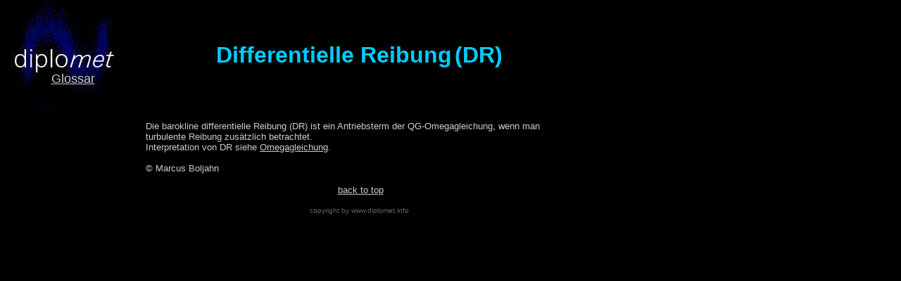

--- FILE ---
content_type: text/html
request_url: http://diplomet.info/DR.html
body_size: 2365
content:
<HTML>
<HEAD>
<TITLE>diplomet.info - Differentielle Reibung</TITLE>
</HEAD>
<BODY vLink=#CCCCCC aLink=#CCCCCC link=#CCCCCC bgColor=#000000 leftMargin=0 topMargin=0 marginheight="0" marginwidth="0">
<TABLE cellSpacing=0 cellPadding=0 width=813 background="" border=0>
  <TBODY> 
  <TR> 
    <TD> 
      <TABLE cellSpacing=0 cellPadding=0 width="100%" border=0>
        <TBODY> 
        <TR> 
          <TD background="logo.jpg" width="207"> 
            <p>&nbsp;</p>
            <p>&nbsp;</p>
            <p>&nbsp;</p>
            <p align="center"><font color="#FFFFFF" size="4" face="Verdana, Arial, Helvetica, sans-serif"><a href="glossar.html">Glossar</a></font></p>
            <p>&nbsp;</p>
          </td>
          <TD> 
            <div align="center"><b><font  face="Verdana, Arial, Helvetica, sans-serif" color=lightgrey><b><font face="Verdana, Arial, Helvetica, sans-serif" color="lightgrey"><font size="6" color="#00CCFF">Differentielle 
              Reibung</font> <font size="6" color="#00CCFF"> (DR)</font></font></b></font></b></div>
          </TD>
        </TR>
        <TR> 
          <TD>&nbsp;</TD>
          <TD>
            <div align="left"> 
              <p><font color="#CCCCCC" size="2" face="Verdana, Arial, Helvetica, sans-serif"><br>
                Die barokline differentielle Reibung (DR) ist ein Antriebsterm 
                der QG-Omegagleichung, wenn man turbulente Reibung zus&auml;tzlich 
                betrachtet. <br>
                Interpretation von DR siehe <a href="Omegagleichung.html">Omegagleichung</a>.<br>
                <br>
                &copy; Marcus Boljahn <br>
                </font></p>
            </div>
            <p align=center><font color="#CCCCCC" size="2" face="Verdana, Arial, Helvetica, sans-serif">&nbsp;<a 
      href="#top">back to top</a> </font></p>
            <p align=center><font color="#CCCCCC" size="2" face="Verdana, Arial, Helvetica, sans-serif"></font><font face="Verdana, Arial, Helvetica, sans-serif" color=#666666 size=1>copyright 
              by www.diplomet.info</font><a href="mailto:protu@met.fu-berlin.de"><font face="Verdana, Arial, Helvetica, sans-serif" color=#666666 size=1></font></a></p>
          </td>
        </TR>
        </TBODY> 
      </TABLE>
    </TD>
  </TR>
  </TBODY> 
</TABLE>
</BODY>
</HTML>
